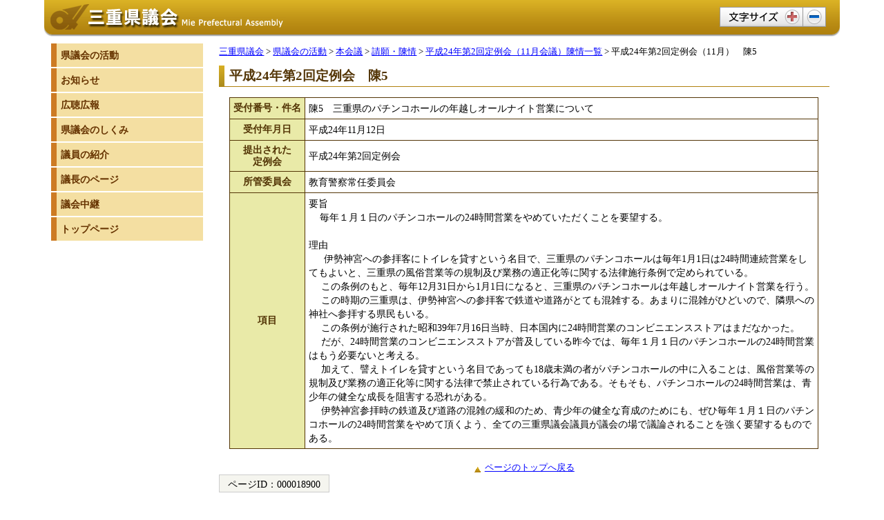

--- FILE ---
content_type: text/html
request_url: http://www.pref.mie.lg.jp/KENGIKAI/74951008853.htm
body_size: 4482
content:

  

<!DOCTYPE html>
<html lang="ja">
<head prefix="og: https://ogp.me/ns# fb: https://ogp.me/ns/fb#">
<meta charset="utf-8">
<meta http-equiv="X-UA-Compatible" content="IE=edge">
<meta name="keywords" content="三重県,三重県庁" />

<title>三重県議会&nbsp;平成24年第2回定例会（11月）　陳5</title>

<noscript><p class="js">このページではjavascriptを使用しています。JavaScriptが無効なため一部の機能が動作しません。<br>
動作させるためにはJavaScriptを有効にしてください。またはブラウザの機能をご利用ください。</p></noscript>




<!-- Global site tag (gtag.js) - Google Analytics -->
<script async src="https://www.googletagmanager.com/gtag/js?id=G-TD7EMDSR48"></script>
<script>
  window.dataLayer = window.dataLayer || [];
  function gtag(){dataLayer.push(arguments);}
  gtag('js', new Date());

  gtag('config', 'G-TD7EMDSR48');
</script>



<!-- for Smartphone/Tablet -->
<meta name="viewport" content="width=device-width,initial-scale=1">
<meta name="format-detection" content="telephone=no,email=no,address=no">
<!-- /for Smartphone/Tablet -->

<link href="/common/css/gikai_common.css" rel="stylesheet">
<link href="/common/css/gikai_subpage.css" rel="stylesheet">
<script src="/common/js/gikai_modernizr.js"></script>
<script src="/common/js/jquery.js"></script>
</head>

<body>
<div id="top"></div>
<div id="wrapper">
<div class="mb-bp-change is-pc-hide is-tb-hide"><a href="#" class="js-rwd-mb"><img class="is-mb-hide" src="/common/content/000661042.gif" width="800" height="88" alt="スマートフォンサイトへ移動"></a></div>
<!--header-->
<div id="header">
<div id="header-inner">
<div id="head-logo"><img class="is-mb-hide" src="/common/content/000430100.gif" width="350" height="53" alt="三重県議会"><img class="is-tb-hide is-pc-hide" src="/common/content/000661034.jpg" alt="三重県議会（スマートフォン対応サイト）" width="640" height="100"></div>
<dl class="accessible-textsize is-mb-hide">
<dt>文字サイズ変更</dt>
<dd><a class="textsize-large" tabindex="0"><img width="120" height="29" src="/common/content/000430147.gif" alt="文字サイズ大きく"></a></dd>
<dd><a class="textsize-small" tabindex="0"><img width="34" height="29" src="/common/content/000430148.gif" alt="文字サイズ小さく"></a></dd>
</dl>
<div class="mb-head-nav is-pc-hide is-tb-hide">
<a class="js-mb-global-nav" tabindex="0"><span class="ico-menu01">メニュー</span></a>
</div>
</div>
</div>
<!--/header-->


<!--mb-gnav-->
<div id="mb-nav-area">
<ul class="mb-nav-list">
<li><a class="mb-nav-category" href="/KENGIKAI/07742011032.htm">県議会の活動</a>
<ul class="list-style03 mat10 js-mb-toggle">
<li><a href="/KENGIKAI/08056011124.htm">議会基本条例</a></li>
<li><a href="/KENGIKAI/09256008505.htm">本会議</a></li>
<li><a href="/KENGIKAI/08295009020.htm">委員会</a></li>
<li><a href="/KENGIKAI/19437008196.htm">調査機関</a></li>
<li><a href="/KENGIKAI/08053011099.htm">検討会等</a></li>
<li><a href="/KENGIKAI/08034011038.htm">議会改革推進会議</a></li>
<li><a href="/KENGIKAI/77989008234.htm">代表者会議</a></li>
<li><a href="/KENGIKAI/78542011264.htm">全員協議会</a></li>
<li><a href="/KENGIKAI/89451000001.htm">委員長会議</a></li>
<li><a href="/KENGIKAI/08058011127.htm">広聴広報会議</a></li>
<li><a href="/KENGIKAI/89373000001.htm">各派世話人会</a></li>
<li><a href="/KENGIKAI/45811011217.htm">議会改革諮問会議</a></li>
<li><a href="/KENGIKAI/08061011222.htm">その他</a></li>
</ul>
</li>
<li><a class="mb-nav-category" href="/KENGIKAI/08113011330.htm">お知らせ</a>
<ul class="list-style03 mat10 js-mb-toggle">
<li><a href="/KENGIKAI/08117011333.htm">議会の日程</a></li>
<li><a href="/KENGIKAI/09933011327.htm">議会の傍聴</a></li>
<li><a href="/KENGIKAI/08115011331.htm">議事堂見学</a></li>
<li><a href="/KENGIKAI/08114011760.htm">請願と陳情</a></li>
<li><a href="/KENGIKAI/08291011765.htm">議員の資産公開</a></li>
<li><a href="/KENGIKAI/09466011762.htm">政務活動費</a></li>
<li><a href="/KOUKAI/ci4index.htm" target="_blank">情報公開</a></li>
<li><a href="/KENGIKAI/86960011769.htm">議会図書室</a></li>
</ul>
</li>
<li><a class="mb-nav-category" href="/KENGIKAI/08081011283.htm">広報広聴</a>
<ul class="list-style03 mat10 js-mb-toggle">
<li><a href="/KENGIKAI/87454000001.htm">みえ現場de県議会</a></li>
<li><a href="/KENGIKAI/08085011272.htm">みえ県議会出前講座</a></li>
<li><a href="/KENGIKAI/koukousei_kengikai.htm">みえ高校生県議会</a></li>
<li><a href="/KENGIKAI/08082011289.htm">政策提案の受付</a></li>
<li><a href="/KENGIKAI/08086011281.htm">傍聴者アンケート集計結果</a></li>
<li><a href="/KENGIKAI/76497011284.htm">県民のご意見を受けて</a></li>
<li><a href="/KENGIKAI/08084011271.htm">みえ県議会だより</a></li>
<li><a href="/KENGIKAI/08088011291.htm">声のみえ県議会だより</a></li>
<li><a href="/KENGIKAI/67540011288.htm">みえ県議会新聞</a></li>
<li><a href="/KENGIKAI/08083011290.htm">テレビ放送・インターネット中継</a></li>
<li><a href="/KENGIKAI/08087011292.htm">ビデオライブラリー</a></li>
<li><a href="/KENGIKAI/82688011287.htm">三重県議会１０大ニュース</a></li>
</ul>
</li>
<li><a class="mb-nav-category" href="/KENGIKAI/07636011817.htm">県議会のしくみ</a>
<ul class="list-style03 mat10 js-mb-toggle">
<li><a href="/KENGIKAI/07637011828.htm">県議会のしくみと役割</a></li>
<li><a href="/KENGIKAI/28772011845.htm">用語解説</a></li>
<li><a href="/KENGIKAI/07684011827.htm">二元代表制</a></li>
<li><a href="/KENGIKAI/07638011771.htm">県議会の沿革</a></li>
<li><a href="/KENGIKAI/07686011829.htm">議会改革のさまざまな取組</a></li>
<li><a href="/KENGIKAI/83346011831.htm">通年議会</a></li>
<li><a href="/KENGIKAI/84253011821.htm">三重県議会：条例、規則、規程等</a></li>
</ul>
</li>
<li><a class="mb-nav-category" href="/KENGIKAI/89263000001_00001.htm">議員の紹介</a>
<ul class="list-style03 mat10 js-mb-toggle">
<li><a href="/KENGIKAI/08089011294.htm">選挙区別５０音順名簿</a></li>
<li><a href="/KENGIKAI/08096011310.htm">選挙区別名簿</a></li>
<li><a href="/KENGIKAI/89264000001.htm">会派別名簿</a></li>
<li><a href="/KENGIKAI/000181199.htm">委員会別名簿</a></li>
<li><a href="/KENGIKAI/08092011306.htm">県議会の会派について</a></li>
</ul>
</li>
<li><a class="mb-nav-category" href="/KENGIKAI/07696008043.htm">議長のページ</a>
<ul class="list-style03 mat10 js-mb-toggle">
<li><a href="/KENGIKAI/50101008042.htm">議長・副議長のごあいさつ</a></li>
<li><a href="/KENGIKAI/07734008194.htm">主な動き</a></li>
<li><a href="/KENGIKAI/07702008104.htm">交際費執行状況</a></li>
<li><a href="/KENGIKAI/07701008044.htm">議長定例記者会見</a></li>
<li><a href="/KENGIKAI/07699008040.htm">発表コメント等</a></li>
</ul>
</li>
<li><a class="mb-nav-category" href="/GIKAI/index.shtm">議会中継</a></li>
<li><a class="mb-nav-category" href="/KENGIKAI/index.shtm">トップページ</a></li>
<li><a class="mb-nav-category js-rwd-pc">PC表示</a></li>
</ul>
</div>
<!--mb-gnav-->




<!--container-->
<div id="container">
<!--container-inner-->
<div id="container-inner" class="container-inner-lrs">
<!--center-contents-->
<div id="center-contents" class="center-contents-wlrs">




<div id="pan-list">
<p>
<a href = "/KENGIKAI/index.shtm">三重県議会</a> &gt; <a href = "/KENGIKAI/07742011032.htm">県議会の活動</a> &gt; <a href = "/KENGIKAI/09256008505.htm">本会議</a> &gt; <a href = "/KENGIKAI/07833008513.htm">請願・陳情</a> &gt; 
<a href = "/KENGIKAI/74942008855.htm">平成24年第2回定例会（11月会議）陳情一覧</a> &gt; 平成24年第2回定例会（11月）　陳5
</p>
</div>
<div class="center-body">





<h1>平成24年第2回定例会　陳5</h1>
<table border="0" cellspacing="0" class="table-a">
    <tbody>
        <tr>
            <th>受付番号・件名</th>
            <td>陳5　三重県のパチンコホールの年越しオールナイト営業について</td>
        </tr>
        <tr>
            <th>受付年月日</th>
            <td>平成24年11月12日</td>
        </tr>
        <tr>
            <th>提出された<br />
            定例会</th>
            <td>平成24年第2回定例会</td>
        </tr>
        <tr>
            <th>所管委員会</th>
            <td>教育警察常任委員会</td>
        </tr>
        <tr>
            <th>項目</th>
            <td>要旨<br />
            &nbsp;&nbsp;&nbsp; 毎年１月１日のパチンコホールの24時間営業をやめていただくことを要望する。<br />
            <br />
            理由<br />
            &nbsp; 　伊勢神宮への参拝客にトイレを貸すという名目で、三重県のパチンコホールは毎年1月1日は24時間連続営業をしてもよいと、三重県の風俗営業等の規制及び業務の適正化等に関する法律施行条例で定められている。<br />
            &nbsp;　この条例のもと、毎年12月31日から1月1日になると、三重県のパチンコホールは年越しオールナイト営業を行う。<br />
            &nbsp;　この時期の三重県は、伊勢神宮への参拝客で鉄道や道路がとても混雑する。あまりに混雑がひどいので、隣県への神社へ参拝する県民もいる。<br />
            &nbsp;　この条例が施行された昭和39年7月16日当時、日本国内に24時間営業のコンビニエンスストアはまだなかった。<br />
            &nbsp;　だが、24時間営業のコンビニエンスストアが普及している昨今では、毎年１月１日のパチンコホールの24時間営業はもう必要ないと考える。<br />
            &nbsp;　加えて、譬えトイレを貸すという名目であっても18歳未満の者がパチンコホールの中に入ることは、風俗営業等の規制及び業務の適正化等に関する法律で禁止されている行為である。そもそも、パチンコホールの24時間営業は、青少年の健全な成長を阻害する恐れがある。<br />
            　&nbsp;伊勢神宮参拝時の鉄道及び道路の混雑の緩和のため、青少年の健全な育成のためにも、ぜひ毎年１月１日のパチンコホールの24時間営業をやめて頂くよう、全ての三重県議会議員が議会の場で議論されることを強く要望するものである。</td>
        </tr>
    </tbody>
</table>
<div class="align-center"><a class="point-top" href="#top">ページのトップへ戻る</a></div>



</div>

<div id="page-id-no"><span>ページID：</span>000018900</div>
</div>
<!--/center-contents-->
</div>
<!--/container-inner-->

<!--leftcontents-->
<div id="leftcontents" class="is-mb-hide">
<div id="sub-nav">
<ul class="sub-nav-list">
<li><a href="/KENGIKAI/07742011032.htm">県議会の活動</a></li>
<li><a href="/KENGIKAI/08113011330.htm">お知らせ</a></li>
<li><a href="/KENGIKAI/08081011283.htm">広聴広報</a></li>
<li><a href="/KENGIKAI/07636011817.htm">県議会のしくみ</a></li>
<li><a href="/KENGIKAI/89263000001_00001.htm">議員の紹介</a></li>
<li><a href="/KENGIKAI/07696008043.htm">議長のページ</a></li>
<li><a href="/GIKAI/index.shtm">議会中継</a></li>
<li><a href="/KENGIKAI/index.shtm">トップページ</a></li>
</ul>
</div>
</div>
<!--/leftcontents-->



</div>
<!--/container-->

<div id="page-top"><a href="#top">ページの先頭へ</a></div>

<div id="footer">
<div id="footer-inner">
<div class="footer-logo"><a href="https://www.pref.mie.lg.jp/"><img src="/common/content/000430091.gif" width="88" height="31" alt="三重県"></a></div>
<address>
問い合わせ先：県議会事務局<br>
電話：059-224-2877／ファクス：059-229-1931／E-mail：<a href="mailto:gikaik&#64;pref.mie.lg.jp">gikaik&#64;pref.mie.lg.jp</a>
</address>
</div>

<div id="footer-copyright">
<p>Copyright&copy;2016 Mie Prefecture, All Rights Reserved.<br>
各ページの記載記事、写真の無断転載を禁じます。</p>
</div>
</div>

</div>
<!--/wrapper-->

<script src="/common/js/jquery.cookie.js"></script>
<script src="/common/js/gikai_default.js"></script>
<script src="/common/js/gikai_analytics.js"></script>
<script type="text/javascript" src="/_Incapsula_Resource?SWJIYLWA=719d34d31c8e3a6e6fffd425f7e032f3&ns=1&cb=1443670362" async></script></body>
</html>
